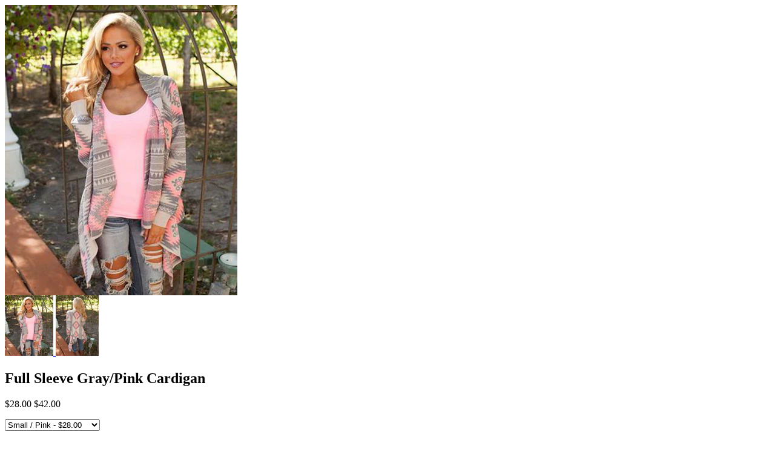

--- FILE ---
content_type: text/html; charset=utf-8
request_url: https://kanndie.com/products/full-sleeve-gray-pink-cardigan?view=quick
body_size: 2621
content:


<div class="product-quick-view desktop-12" style="position: relative; z-index: 0">

  <div class="product-photos row">
    
    <div class="bigimage desktop-10">
      <img id="9475827076" src="//kanndie.com/cdn/shop/products/printedcardigan_sweater-poncho-kanndie_large_bb1b04b0-db8e-432e-9b84-1e89339a7931_large.jpg?v=1491267256" data-image-id="" data-zoom-image="//kanndie.com/cdn/shop/products/printedcardigan_sweater-poncho-kanndie_large_bb1b04b0-db8e-432e-9b84-1e89339a7931.jpg?v=1491267256" alt='' title="Full Sleeve Gray/Pink Cardigan"/>
    </div>
    <div id="9475827076-gallery">	
      
      <a href="#" data-image="//kanndie.com/cdn/shop/products/printedcardigan_sweater-poncho-kanndie_large_bb1b04b0-db8e-432e-9b84-1e89339a7931_large.jpg?v=1491267256" data-image-id="24292950212">
        <img class="thumbnail desktop-2" src="//kanndie.com/cdn/shop/products/printedcardigan_sweater-poncho-kanndie_large_bb1b04b0-db8e-432e-9b84-1e89339a7931_small.jpg?v=1491267256" data-image-id="24292950212" alt="Full Sleeve Cardigan, Full Sleeve Poncho, Long Sleeve Wrap, Shrugs, Ponchos, Kanndie" />
      </a>
      
      <a href="#" data-image="//kanndie.com/cdn/shop/products/poncho_cardigan-canndie_large.jpg?v=1491267262" data-image-id="21902270212">
        <img class="thumbnail desktop-2" src="//kanndie.com/cdn/shop/products/poncho_cardigan-canndie_small.jpg?v=1491267262" data-image-id="21902270212" alt="Full Sleeve Cardigan, Full Sleeve Poncho, Long Sleeve Wrap, Shrugs, Ponchos, Kanndie" />
      </a>
       
    </div>
  </div>

  <script type="text/javascript">
    $(document).ready(function(){
      $("#9475827076").elevateZoom({
        gallery:'9475827076-gallery', 
        cursor: 'pointer'
        }); 
    });
  </script>

  <div class="product-right">
    <div class="product-description">
      
      <h2>Full Sleeve Gray/Pink Cardigan</h2>
      <p class="product-price">
        
        
        <span class="product-price" itemprop="price">$28.00</span>&nbsp;<span class="was">$42.00</span>
        
        
      </p>  

      <form action="/cart/add" method="post" data-money-format="${{amount}}" id="product-form-9475827076">
  
  <div class="select">
    <select id="product-select-9475827076" name='id'>
      
      <option  selected="selected"  value="32261381508" data-sku="EI-O00045">Small / Pink - $28.00</option>
      
      <option  value="32261381636" data-sku="EI-O00046">Medium / Pink - $28.00</option>
      
      <option  value="32261381700" data-sku="EI-O00047">Large / Pink - $28.00</option>
      
      <option  value="32261381764" data-sku="EI-O00048">X-Large / Pink - $28.00</option>
      
    </select>
  </div>
  
  

    
  <div class="product-add">
    
    <div class="qty-selection">
    <h5>Quantity</h5> 
    <a class="down" field="quantity"><i class="icon-minus"></i></a>
    <input min="1" type="text" name="quantity" class="quantity" value="1" />
    <a class="up" field="quantity"><i class="icon-plus"></i></a>
    </div>
    
    <input type="submit" name="button" class="add" value="Add to cart" />
  </div>
  <p class="add-to-cart-msg"></p> 
  
</form>    


<script>
  // Shopify Product form requirement
  selectCallback = function(variant, selector) {
    var $product = $('#product-' + selector.product.id);    
    
    
    
    
    if (variant && variant.available == true) {
      if(variant.compare_at_price > variant.price){
        $('.was', $product).html(Shopify.formatMoney(variant.compare_at_price, $('form', $product).data('money-format')))        
      } else {
        $('.was', $product).text('')
      } 
      $('.product-price', $product).html(Shopify.formatMoney(variant.price, $('form', $product).data('money-format'))) 
      $('.add', $product).removeClass('disabled').removeAttr('disabled').val('Add to cart');
    } else {
      var message = variant ? "Sold Out" : "Sold Out";
      $('.was', $product).text('')
      $('.product-price', $product).text(message);
      $('.add', $product).addClass('disabled').attr('disabled', 'disabled').val(message); 
    } 
    
    
    
    if (variant && variant.featured_image) {
      var original_image = $("#9475827076"), new_image = variant.featured_image;
      Shopify.Image.switchImage(new_image, original_image[0], function (new_image_src, original_image, element) {
        
        $(element).parents('a').attr('href', new_image_src);
        $(element).attr('src', new_image_src);   
        $(element).attr('data-image', new_image_src);   
        $(element).attr('data-zoom-image',new_image_src);
		
        $('.thumbnail[data-image-id="' + variant.featured_image.id + '"]').trigger('click');
             
      });
    }
    
  }; 
</script>


<script type="text/javascript">
  $(function() { 
    $product = $('#product-' + 9475827076);
    new Shopify.OptionSelectors("product-select-9475827076", { product: {"id":9475827076,"title":"Full Sleeve Gray\/Pink Cardigan","handle":"full-sleeve-gray-pink-cardigan","description":"\u003cdiv style=\"text-align: center;\"\u003eCute and colorful.  This cute cardigan is a must have for this spring! it features long -sleeves and an irregular hemline\u003c\/div\u003e\n\u003cdiv style=\"text-align: center;\"\u003e\u003c\/div\u003e\n\u003cdiv style=\"text-align: center;\"\u003eColors:  Pink\u003c\/div\u003e\n\u003cdiv style=\"text-align: center;\"\u003eMaterial Composition: Polyester\u003c\/div\u003e\n\u003cdiv style=\"text-align: center;\"\u003eMaterial: Polyester\u003c\/div\u003e\n\u003cdiv style=\"text-align: center;\"\u003eTechnics: Computer Knitted\u003c\/div\u003e\n\u003cdiv style=\"text-align: center;\"\u003eSleeve Length: Full\u003c\/div\u003e\n\u003cdiv\u003e\n\u003cul style=\"text-align: center;\"\u003e\u003c\/ul\u003e\n\u003ctable style=\"width: 316px; margin-left: auto; margin-right: auto;\" height=\"158\"\u003e\n\u003ctbody\u003e\n\u003ctr\u003e\n\u003ctd style=\"width: 72px;\"\u003e\n\u003cp\u003eSize (cm)\u003c\/p\u003e\n\u003c\/td\u003e\n\u003ctd style=\"width: 56px;\"\u003e\n\u003cp\u003eS\u003c\/p\u003e\n\u003c\/td\u003e\n\u003ctd style=\"width: 50px;\"\u003e\n\u003cp\u003eM\u003c\/p\u003e\n\u003c\/td\u003e\n\u003ctd style=\"width: 49px;\"\u003e\n\u003cp\u003eL\u003c\/p\u003e\n\u003c\/td\u003e\n\u003ctd style=\"width: 55px;\"\u003e\n\u003cp\u003eXL\u003c\/p\u003e\n\u003c\/td\u003e\n\u003c\/tr\u003e\n\u003ctr\u003e\n\u003ctd style=\"width: 72px;\"\u003e\n\u003cp\u003eBust\u003c\/p\u003e\n\u003c\/td\u003e\n\u003ctd style=\"width: 56px;\"\u003e\n\u003cp\u003e85-88\u003c\/p\u003e\n\u003c\/td\u003e\n\u003ctd style=\"width: 50px;\"\u003e\n\u003cp\u003e90-93\u003c\/p\u003e\n\u003c\/td\u003e\n\u003ctd style=\"width: 49px;\"\u003e\n\u003cp\u003e97-100\u003c\/p\u003e\n\u003c\/td\u003e\n\u003ctd style=\"width: 55px;\"\u003e\n\u003cp\u003e104-109\u003c\/p\u003e\n\u003c\/td\u003e\n\u003c\/tr\u003e\n\u003ctr\u003e\n\u003ctd style=\"width: 72px;\"\u003e\n\u003cp\u003eWaist\u003c\/p\u003e\n\u003c\/td\u003e\n\u003ctd style=\"width: 56px;\"\u003e\n\u003cp\u003e65-67\u003c\/p\u003e\n\u003c\/td\u003e\n\u003ctd style=\"width: 50px;\"\u003e\n\u003cp\u003e70-72\u003c\/p\u003e\n\u003c\/td\u003e\n\u003ctd style=\"width: 49px;\"\u003e\n\u003cp\u003e76-80\u003c\/p\u003e\n\u003c\/td\u003e\n\u003ctd style=\"width: 55px;\"\u003e\n\u003cp\u003e84-88\u003c\/p\u003e\n\u003c\/td\u003e\n\u003c\/tr\u003e\n\u003ctr\u003e\n\u003ctd style=\"width: 72px;\"\u003e\n\u003cp\u003eShoulder\u003c\/p\u003e\n\u003c\/td\u003e\n\u003ctd style=\"width: 56px;\"\u003e\n\u003cp\u003e37-39\u003c\/p\u003e\n\u003c\/td\u003e\n\u003ctd style=\"width: 50px;\"\u003e\n\u003cp\u003e38-40\u003c\/p\u003e\n\u003c\/td\u003e\n\u003ctd style=\"width: 49px;\"\u003e\n\u003cp\u003e39-41\u003c\/p\u003e\n\u003c\/td\u003e\n\u003ctd style=\"width: 55px;\"\u003e\n\u003cp\u003e40-42\u003c\/p\u003e\n\u003c\/td\u003e\n\u003c\/tr\u003e\n\u003c\/tbody\u003e\n\u003c\/table\u003e\n\u003c\/div\u003e","published_at":"2017-11-04T12:11:35-04:00","created_at":"2016-11-07T01:11:06-05:00","vendor":"Kanndie","type":"Outerwear","tags":["cardigan","long sleeve cardigan","poncho","Shalls","Shrugs","Wraps"],"price":2800,"price_min":2800,"price_max":2800,"available":true,"price_varies":false,"compare_at_price":4200,"compare_at_price_min":4200,"compare_at_price_max":4200,"compare_at_price_varies":false,"variants":[{"id":32261381508,"title":"Small \/ Pink","option1":"Small","option2":"Pink","option3":null,"sku":"EI-O00045","requires_shipping":true,"taxable":false,"featured_image":null,"available":true,"name":"Full Sleeve Gray\/Pink Cardigan - Small \/ Pink","public_title":"Small \/ Pink","options":["Small","Pink"],"price":2800,"weight":0,"compare_at_price":4200,"inventory_quantity":0,"inventory_management":null,"inventory_policy":"deny","barcode":"","requires_selling_plan":false,"selling_plan_allocations":[]},{"id":32261381636,"title":"Medium \/ Pink","option1":"Medium","option2":"Pink","option3":null,"sku":"EI-O00046","requires_shipping":true,"taxable":false,"featured_image":null,"available":true,"name":"Full Sleeve Gray\/Pink Cardigan - Medium \/ Pink","public_title":"Medium \/ Pink","options":["Medium","Pink"],"price":2800,"weight":0,"compare_at_price":4200,"inventory_quantity":1,"inventory_management":null,"inventory_policy":"deny","barcode":"","requires_selling_plan":false,"selling_plan_allocations":[]},{"id":32261381700,"title":"Large \/ Pink","option1":"Large","option2":"Pink","option3":null,"sku":"EI-O00047","requires_shipping":true,"taxable":false,"featured_image":null,"available":true,"name":"Full Sleeve Gray\/Pink Cardigan - Large \/ Pink","public_title":"Large \/ Pink","options":["Large","Pink"],"price":2800,"weight":0,"compare_at_price":4200,"inventory_quantity":1,"inventory_management":null,"inventory_policy":"deny","barcode":"","requires_selling_plan":false,"selling_plan_allocations":[]},{"id":32261381764,"title":"X-Large \/ Pink","option1":"X-Large","option2":"Pink","option3":null,"sku":"EI-O00048","requires_shipping":true,"taxable":false,"featured_image":null,"available":true,"name":"Full Sleeve Gray\/Pink Cardigan - X-Large \/ Pink","public_title":"X-Large \/ Pink","options":["X-Large","Pink"],"price":2800,"weight":0,"compare_at_price":4200,"inventory_quantity":1,"inventory_management":null,"inventory_policy":"deny","barcode":"","requires_selling_plan":false,"selling_plan_allocations":[]}],"images":["\/\/kanndie.com\/cdn\/shop\/products\/printedcardigan_sweater-poncho-kanndie_large_bb1b04b0-db8e-432e-9b84-1e89339a7931.jpg?v=1491267256","\/\/kanndie.com\/cdn\/shop\/products\/poncho_cardigan-canndie.jpg?v=1491267262"],"featured_image":"\/\/kanndie.com\/cdn\/shop\/products\/printedcardigan_sweater-poncho-kanndie_large_bb1b04b0-db8e-432e-9b84-1e89339a7931.jpg?v=1491267256","options":["Size","Color"],"media":[{"alt":"Full Sleeve Cardigan, Full Sleeve Poncho, Long Sleeve Wrap, Shrugs, Ponchos, Kanndie","id":325812519006,"position":1,"preview_image":{"aspect_ratio":0.8,"height":900,"width":720,"src":"\/\/kanndie.com\/cdn\/shop\/products\/printedcardigan_sweater-poncho-kanndie_large_bb1b04b0-db8e-432e-9b84-1e89339a7931.jpg?v=1491267256"},"aspect_ratio":0.8,"height":900,"media_type":"image","src":"\/\/kanndie.com\/cdn\/shop\/products\/printedcardigan_sweater-poncho-kanndie_large_bb1b04b0-db8e-432e-9b84-1e89339a7931.jpg?v=1491267256","width":720},{"alt":"Full Sleeve Cardigan, Full Sleeve Poncho, Long Sleeve Wrap, Shrugs, Ponchos, Kanndie","id":215500554334,"position":2,"preview_image":{"aspect_ratio":0.715,"height":701,"width":501,"src":"\/\/kanndie.com\/cdn\/shop\/products\/poncho_cardigan-canndie.jpg?v=1491267262"},"aspect_ratio":0.715,"height":701,"media_type":"image","src":"\/\/kanndie.com\/cdn\/shop\/products\/poncho_cardigan-canndie.jpg?v=1491267262","width":501}],"requires_selling_plan":false,"selling_plan_groups":[],"content":"\u003cdiv style=\"text-align: center;\"\u003eCute and colorful.  This cute cardigan is a must have for this spring! it features long -sleeves and an irregular hemline\u003c\/div\u003e\n\u003cdiv style=\"text-align: center;\"\u003e\u003c\/div\u003e\n\u003cdiv style=\"text-align: center;\"\u003eColors:  Pink\u003c\/div\u003e\n\u003cdiv style=\"text-align: center;\"\u003eMaterial Composition: Polyester\u003c\/div\u003e\n\u003cdiv style=\"text-align: center;\"\u003eMaterial: Polyester\u003c\/div\u003e\n\u003cdiv style=\"text-align: center;\"\u003eTechnics: Computer Knitted\u003c\/div\u003e\n\u003cdiv style=\"text-align: center;\"\u003eSleeve Length: Full\u003c\/div\u003e\n\u003cdiv\u003e\n\u003cul style=\"text-align: center;\"\u003e\u003c\/ul\u003e\n\u003ctable style=\"width: 316px; margin-left: auto; margin-right: auto;\" height=\"158\"\u003e\n\u003ctbody\u003e\n\u003ctr\u003e\n\u003ctd style=\"width: 72px;\"\u003e\n\u003cp\u003eSize (cm)\u003c\/p\u003e\n\u003c\/td\u003e\n\u003ctd style=\"width: 56px;\"\u003e\n\u003cp\u003eS\u003c\/p\u003e\n\u003c\/td\u003e\n\u003ctd style=\"width: 50px;\"\u003e\n\u003cp\u003eM\u003c\/p\u003e\n\u003c\/td\u003e\n\u003ctd style=\"width: 49px;\"\u003e\n\u003cp\u003eL\u003c\/p\u003e\n\u003c\/td\u003e\n\u003ctd style=\"width: 55px;\"\u003e\n\u003cp\u003eXL\u003c\/p\u003e\n\u003c\/td\u003e\n\u003c\/tr\u003e\n\u003ctr\u003e\n\u003ctd style=\"width: 72px;\"\u003e\n\u003cp\u003eBust\u003c\/p\u003e\n\u003c\/td\u003e\n\u003ctd style=\"width: 56px;\"\u003e\n\u003cp\u003e85-88\u003c\/p\u003e\n\u003c\/td\u003e\n\u003ctd style=\"width: 50px;\"\u003e\n\u003cp\u003e90-93\u003c\/p\u003e\n\u003c\/td\u003e\n\u003ctd style=\"width: 49px;\"\u003e\n\u003cp\u003e97-100\u003c\/p\u003e\n\u003c\/td\u003e\n\u003ctd style=\"width: 55px;\"\u003e\n\u003cp\u003e104-109\u003c\/p\u003e\n\u003c\/td\u003e\n\u003c\/tr\u003e\n\u003ctr\u003e\n\u003ctd style=\"width: 72px;\"\u003e\n\u003cp\u003eWaist\u003c\/p\u003e\n\u003c\/td\u003e\n\u003ctd style=\"width: 56px;\"\u003e\n\u003cp\u003e65-67\u003c\/p\u003e\n\u003c\/td\u003e\n\u003ctd style=\"width: 50px;\"\u003e\n\u003cp\u003e70-72\u003c\/p\u003e\n\u003c\/td\u003e\n\u003ctd style=\"width: 49px;\"\u003e\n\u003cp\u003e76-80\u003c\/p\u003e\n\u003c\/td\u003e\n\u003ctd style=\"width: 55px;\"\u003e\n\u003cp\u003e84-88\u003c\/p\u003e\n\u003c\/td\u003e\n\u003c\/tr\u003e\n\u003ctr\u003e\n\u003ctd style=\"width: 72px;\"\u003e\n\u003cp\u003eShoulder\u003c\/p\u003e\n\u003c\/td\u003e\n\u003ctd style=\"width: 56px;\"\u003e\n\u003cp\u003e37-39\u003c\/p\u003e\n\u003c\/td\u003e\n\u003ctd style=\"width: 50px;\"\u003e\n\u003cp\u003e38-40\u003c\/p\u003e\n\u003c\/td\u003e\n\u003ctd style=\"width: 49px;\"\u003e\n\u003cp\u003e39-41\u003c\/p\u003e\n\u003c\/td\u003e\n\u003ctd style=\"width: 55px;\"\u003e\n\u003cp\u003e40-42\u003c\/p\u003e\n\u003c\/td\u003e\n\u003c\/tr\u003e\n\u003c\/tbody\u003e\n\u003c\/table\u003e\n\u003c\/div\u003e"}, onVariantSelected:
    selectCallback, enableHistoryState: true });

    
      
        $('.single-option-selector').selecter();  
  
      
       
   });       
</script>


<script>$(window).load(function() { $('.selector-wrapper:eq()').hide(); });</script>

      <div class="desc">
        <div class="share-icons">
  <a title="Share on Facebook" href="//www.facebook.com/sharer.php?u=https://kanndie.com/products/full-sleeve-gray-pink-cardigan" class="facebook" target="_blank"><i class="icon-facebook icon-2x"></i></a>
  <a title="Share on Twitter"  href="//twitter.com/home?status=https://kanndie.com/products/full-sleeve-gray-pink-cardigan via @" title="Share on Twitter" target="_blank" class="twitter"><i class="icon-twitter icon-2x"></i></a>

    
  
  
</div>
        <a href="/products/full-sleeve-gray-pink-cardigan" class="full-click">View Full Details</a>
      </div>
    </div>
  </div>  
</div>

<script>
  // Quantity values
  $('.up').click(function(e){
    e.preventDefault();
    fieldName = $(this).attr('field');
    // Get its current value
    var currentVal = parseInt($('input[name='+fieldName+']').val());
    // If is not undefined
    if (!isNaN(currentVal)) {
      // Increment
      $('input[name='+fieldName+']').val(currentVal + 1);
    } else {
      // Otherwise put a 0 there
      $('input[name='+fieldName+']').val(1);
    }
  });
  $(".down").click(function(e) {
    e.preventDefault();
    fieldName = $(this).attr('field');
    // Get its current value
    var currentVal = parseInt($('input[name='+fieldName+']').val());
    // If it isn't undefined or its greater than 0
    if (!isNaN(currentVal) && currentVal > 1) {
      // Decrement one
      $('input[name='+fieldName+']').val(currentVal - 1);
    } else {
      // Otherwise put a 0 there
      $('input[name='+fieldName+']').val(1);
    }
  }); 
  
  $('.add').on('click', addToCart ); 
  
  
</script>

<script id="z_data">
    
    var z_product = 9475827076;
    var z_variants_ids = [32261381508,32261381636,32261381700,32261381764];
    var z_variants_prices = [2800,2800,2800,2800];
    var z_customer = {
      "id": null,
      "email": null
    };
    var z_gamelogo = null;
    var z_settings = {"enabled":true,"probabilities":[5,10,20,35,60]};
    var z_selectors = null;
    var z_Spinner_widgetCustomization = {"gradientColor1":"#FFF800","gradientColor2":"#ffb7a6","spinText":"SPIN","textSizeMain":"30px","descriptionTextColor":"#EDD096","tryLuckText":"Spin to WIN","textSizeTryLuck":"18px","emailRequest":"To SPIN up to 3 times, enter your email! :)","emailRequestBeforeSpin":1};
</script>
    
    
<style id="z_data_spinner_product_style">
  .z-spinner-try-again {
    font-weight: bold;
    font-size: large;
    color: #05b18f;
    text-decoration: underline
  }
  
  .z-spinner-remain-tries {
    width: 180px;
    text-align: center;
    margin-left: auto;
    margin-right: auto;
    
  }
  
  .z-spinner-coupon {
    color: #05b18f;
    margin-top: 20px;
    margin-left: auto;
    margin-right: auto;
  }
  
  .z-spinner-description {
    font-size: 18px;
    color: #05b18f;
    text-align: center;
  }
  
  .z-spinner-popup {
    position: fixed;
    z-index: 999999999;
    background: #FFFFFF;
    border-radius: 10px;
    border: 1px solid silver;
    box-shadow: 5px 5px 5px rgb(192 192 192 / 10%);
  }
</style>
    